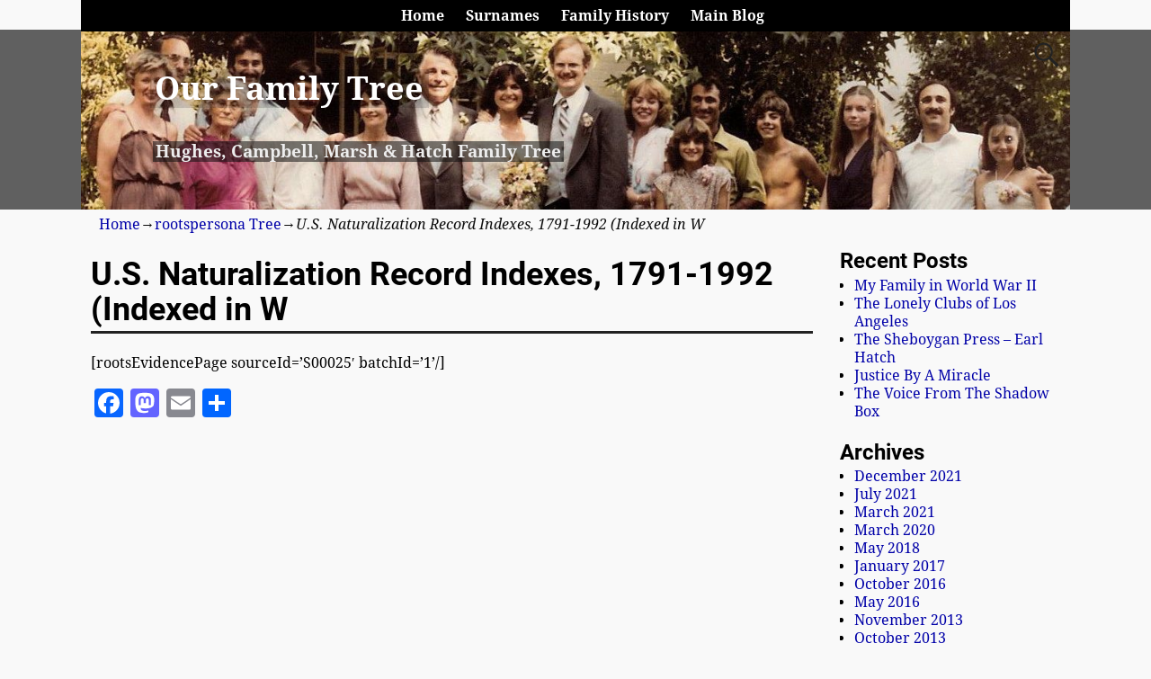

--- FILE ---
content_type: text/html; charset=UTF-8
request_url: https://hughes-history.com/rootspersona-tree/u-s-naturalization-record-indexes-1791-1992-indexed-in-w/
body_size: 15618
content:
<!DOCTYPE html>
<html lang="en-US">
<head>
    <meta charset="UTF-8"/>
    <meta name='viewport' content='width=device-width,initial-scale=1.0' />

    <link rel="profile" href="//gmpg.org/xfn/11"/>
    <link rel="pingback" href=""/>

    <!-- Self-host Google Fonts -->
<link href='https://hughes-history.com/wp-content/themes/weaver-xtreme/assets/css/fonts/google/google-fonts.min.css?ver=6.7' rel='stylesheet' type='text/css'>
<title> U.S. Naturalization Record Indexes, 1791-1992 (Indexed in W &#8211; Our Family Tree</title>
<meta name='robots' content='max-image-preview:large' />
<link rel='dns-prefetch' href='//static.addtoany.com' />
<link rel="alternate" type="application/rss+xml" title="Our Family Tree &raquo; Feed" href="https://hughes-history.com/feed/" />
<link rel="alternate" type="application/rss+xml" title="Our Family Tree &raquo; Comments Feed" href="https://hughes-history.com/comments/feed/" />
<link rel="alternate" title="oEmbed (JSON)" type="application/json+oembed" href="https://hughes-history.com/wp-json/oembed/1.0/embed?url=https%3A%2F%2Fhughes-history.com%2Frootspersona-tree%2Fu-s-naturalization-record-indexes-1791-1992-indexed-in-w%2F" />
<link rel="alternate" title="oEmbed (XML)" type="text/xml+oembed" href="https://hughes-history.com/wp-json/oembed/1.0/embed?url=https%3A%2F%2Fhughes-history.com%2Frootspersona-tree%2Fu-s-naturalization-record-indexes-1791-1992-indexed-in-w%2F&#038;format=xml" />
<style id='wp-img-auto-sizes-contain-inline-css' type='text/css'>
img:is([sizes=auto i],[sizes^="auto," i]){contain-intrinsic-size:3000px 1500px}
/*# sourceURL=wp-img-auto-sizes-contain-inline-css */
</style>
<style id='wp-emoji-styles-inline-css' type='text/css'>

	img.wp-smiley, img.emoji {
		display: inline !important;
		border: none !important;
		box-shadow: none !important;
		height: 1em !important;
		width: 1em !important;
		margin: 0 0.07em !important;
		vertical-align: -0.1em !important;
		background: none !important;
		padding: 0 !important;
	}
/*# sourceURL=wp-emoji-styles-inline-css */
</style>
<style id='wp-block-library-inline-css' type='text/css'>
:root{--wp-block-synced-color:#7a00df;--wp-block-synced-color--rgb:122,0,223;--wp-bound-block-color:var(--wp-block-synced-color);--wp-editor-canvas-background:#ddd;--wp-admin-theme-color:#007cba;--wp-admin-theme-color--rgb:0,124,186;--wp-admin-theme-color-darker-10:#006ba1;--wp-admin-theme-color-darker-10--rgb:0,107,160.5;--wp-admin-theme-color-darker-20:#005a87;--wp-admin-theme-color-darker-20--rgb:0,90,135;--wp-admin-border-width-focus:2px}@media (min-resolution:192dpi){:root{--wp-admin-border-width-focus:1.5px}}.wp-element-button{cursor:pointer}:root .has-very-light-gray-background-color{background-color:#eee}:root .has-very-dark-gray-background-color{background-color:#313131}:root .has-very-light-gray-color{color:#eee}:root .has-very-dark-gray-color{color:#313131}:root .has-vivid-green-cyan-to-vivid-cyan-blue-gradient-background{background:linear-gradient(135deg,#00d084,#0693e3)}:root .has-purple-crush-gradient-background{background:linear-gradient(135deg,#34e2e4,#4721fb 50%,#ab1dfe)}:root .has-hazy-dawn-gradient-background{background:linear-gradient(135deg,#faaca8,#dad0ec)}:root .has-subdued-olive-gradient-background{background:linear-gradient(135deg,#fafae1,#67a671)}:root .has-atomic-cream-gradient-background{background:linear-gradient(135deg,#fdd79a,#004a59)}:root .has-nightshade-gradient-background{background:linear-gradient(135deg,#330968,#31cdcf)}:root .has-midnight-gradient-background{background:linear-gradient(135deg,#020381,#2874fc)}:root{--wp--preset--font-size--normal:16px;--wp--preset--font-size--huge:42px}.has-regular-font-size{font-size:1em}.has-larger-font-size{font-size:2.625em}.has-normal-font-size{font-size:var(--wp--preset--font-size--normal)}.has-huge-font-size{font-size:var(--wp--preset--font-size--huge)}.has-text-align-center{text-align:center}.has-text-align-left{text-align:left}.has-text-align-right{text-align:right}.has-fit-text{white-space:nowrap!important}#end-resizable-editor-section{display:none}.aligncenter{clear:both}.items-justified-left{justify-content:flex-start}.items-justified-center{justify-content:center}.items-justified-right{justify-content:flex-end}.items-justified-space-between{justify-content:space-between}.screen-reader-text{border:0;clip-path:inset(50%);height:1px;margin:-1px;overflow:hidden;padding:0;position:absolute;width:1px;word-wrap:normal!important}.screen-reader-text:focus{background-color:#ddd;clip-path:none;color:#444;display:block;font-size:1em;height:auto;left:5px;line-height:normal;padding:15px 23px 14px;text-decoration:none;top:5px;width:auto;z-index:100000}html :where(.has-border-color){border-style:solid}html :where([style*=border-top-color]){border-top-style:solid}html :where([style*=border-right-color]){border-right-style:solid}html :where([style*=border-bottom-color]){border-bottom-style:solid}html :where([style*=border-left-color]){border-left-style:solid}html :where([style*=border-width]){border-style:solid}html :where([style*=border-top-width]){border-top-style:solid}html :where([style*=border-right-width]){border-right-style:solid}html :where([style*=border-bottom-width]){border-bottom-style:solid}html :where([style*=border-left-width]){border-left-style:solid}html :where(img[class*=wp-image-]){height:auto;max-width:100%}:where(figure){margin:0 0 1em}html :where(.is-position-sticky){--wp-admin--admin-bar--position-offset:var(--wp-admin--admin-bar--height,0px)}@media screen and (max-width:600px){html :where(.is-position-sticky){--wp-admin--admin-bar--position-offset:0px}}

/*# sourceURL=wp-block-library-inline-css */
</style><style id='global-styles-inline-css' type='text/css'>
:root{--wp--preset--aspect-ratio--square: 1;--wp--preset--aspect-ratio--4-3: 4/3;--wp--preset--aspect-ratio--3-4: 3/4;--wp--preset--aspect-ratio--3-2: 3/2;--wp--preset--aspect-ratio--2-3: 2/3;--wp--preset--aspect-ratio--16-9: 16/9;--wp--preset--aspect-ratio--9-16: 9/16;--wp--preset--color--black: #000000;--wp--preset--color--cyan-bluish-gray: #abb8c3;--wp--preset--color--white: #ffffff;--wp--preset--color--pale-pink: #f78da7;--wp--preset--color--vivid-red: #cf2e2e;--wp--preset--color--luminous-vivid-orange: #ff6900;--wp--preset--color--luminous-vivid-amber: #fcb900;--wp--preset--color--light-green-cyan: #7bdcb5;--wp--preset--color--vivid-green-cyan: #00d084;--wp--preset--color--pale-cyan-blue: #8ed1fc;--wp--preset--color--vivid-cyan-blue: #0693e3;--wp--preset--color--vivid-purple: #9b51e0;--wp--preset--gradient--vivid-cyan-blue-to-vivid-purple: linear-gradient(135deg,rgb(6,147,227) 0%,rgb(155,81,224) 100%);--wp--preset--gradient--light-green-cyan-to-vivid-green-cyan: linear-gradient(135deg,rgb(122,220,180) 0%,rgb(0,208,130) 100%);--wp--preset--gradient--luminous-vivid-amber-to-luminous-vivid-orange: linear-gradient(135deg,rgb(252,185,0) 0%,rgb(255,105,0) 100%);--wp--preset--gradient--luminous-vivid-orange-to-vivid-red: linear-gradient(135deg,rgb(255,105,0) 0%,rgb(207,46,46) 100%);--wp--preset--gradient--very-light-gray-to-cyan-bluish-gray: linear-gradient(135deg,rgb(238,238,238) 0%,rgb(169,184,195) 100%);--wp--preset--gradient--cool-to-warm-spectrum: linear-gradient(135deg,rgb(74,234,220) 0%,rgb(151,120,209) 20%,rgb(207,42,186) 40%,rgb(238,44,130) 60%,rgb(251,105,98) 80%,rgb(254,248,76) 100%);--wp--preset--gradient--blush-light-purple: linear-gradient(135deg,rgb(255,206,236) 0%,rgb(152,150,240) 100%);--wp--preset--gradient--blush-bordeaux: linear-gradient(135deg,rgb(254,205,165) 0%,rgb(254,45,45) 50%,rgb(107,0,62) 100%);--wp--preset--gradient--luminous-dusk: linear-gradient(135deg,rgb(255,203,112) 0%,rgb(199,81,192) 50%,rgb(65,88,208) 100%);--wp--preset--gradient--pale-ocean: linear-gradient(135deg,rgb(255,245,203) 0%,rgb(182,227,212) 50%,rgb(51,167,181) 100%);--wp--preset--gradient--electric-grass: linear-gradient(135deg,rgb(202,248,128) 0%,rgb(113,206,126) 100%);--wp--preset--gradient--midnight: linear-gradient(135deg,rgb(2,3,129) 0%,rgb(40,116,252) 100%);--wp--preset--font-size--small: 13px;--wp--preset--font-size--medium: 20px;--wp--preset--font-size--large: 36px;--wp--preset--font-size--x-large: 42px;--wp--preset--spacing--20: 0.44rem;--wp--preset--spacing--30: 0.67rem;--wp--preset--spacing--40: 1rem;--wp--preset--spacing--50: 1.5rem;--wp--preset--spacing--60: 2.25rem;--wp--preset--spacing--70: 3.38rem;--wp--preset--spacing--80: 5.06rem;--wp--preset--shadow--natural: 6px 6px 9px rgba(0, 0, 0, 0.2);--wp--preset--shadow--deep: 12px 12px 50px rgba(0, 0, 0, 0.4);--wp--preset--shadow--sharp: 6px 6px 0px rgba(0, 0, 0, 0.2);--wp--preset--shadow--outlined: 6px 6px 0px -3px rgb(255, 255, 255), 6px 6px rgb(0, 0, 0);--wp--preset--shadow--crisp: 6px 6px 0px rgb(0, 0, 0);}:where(.is-layout-flex){gap: 0.5em;}:where(.is-layout-grid){gap: 0.5em;}body .is-layout-flex{display: flex;}.is-layout-flex{flex-wrap: wrap;align-items: center;}.is-layout-flex > :is(*, div){margin: 0;}body .is-layout-grid{display: grid;}.is-layout-grid > :is(*, div){margin: 0;}:where(.wp-block-columns.is-layout-flex){gap: 2em;}:where(.wp-block-columns.is-layout-grid){gap: 2em;}:where(.wp-block-post-template.is-layout-flex){gap: 1.25em;}:where(.wp-block-post-template.is-layout-grid){gap: 1.25em;}.has-black-color{color: var(--wp--preset--color--black) !important;}.has-cyan-bluish-gray-color{color: var(--wp--preset--color--cyan-bluish-gray) !important;}.has-white-color{color: var(--wp--preset--color--white) !important;}.has-pale-pink-color{color: var(--wp--preset--color--pale-pink) !important;}.has-vivid-red-color{color: var(--wp--preset--color--vivid-red) !important;}.has-luminous-vivid-orange-color{color: var(--wp--preset--color--luminous-vivid-orange) !important;}.has-luminous-vivid-amber-color{color: var(--wp--preset--color--luminous-vivid-amber) !important;}.has-light-green-cyan-color{color: var(--wp--preset--color--light-green-cyan) !important;}.has-vivid-green-cyan-color{color: var(--wp--preset--color--vivid-green-cyan) !important;}.has-pale-cyan-blue-color{color: var(--wp--preset--color--pale-cyan-blue) !important;}.has-vivid-cyan-blue-color{color: var(--wp--preset--color--vivid-cyan-blue) !important;}.has-vivid-purple-color{color: var(--wp--preset--color--vivid-purple) !important;}.has-black-background-color{background-color: var(--wp--preset--color--black) !important;}.has-cyan-bluish-gray-background-color{background-color: var(--wp--preset--color--cyan-bluish-gray) !important;}.has-white-background-color{background-color: var(--wp--preset--color--white) !important;}.has-pale-pink-background-color{background-color: var(--wp--preset--color--pale-pink) !important;}.has-vivid-red-background-color{background-color: var(--wp--preset--color--vivid-red) !important;}.has-luminous-vivid-orange-background-color{background-color: var(--wp--preset--color--luminous-vivid-orange) !important;}.has-luminous-vivid-amber-background-color{background-color: var(--wp--preset--color--luminous-vivid-amber) !important;}.has-light-green-cyan-background-color{background-color: var(--wp--preset--color--light-green-cyan) !important;}.has-vivid-green-cyan-background-color{background-color: var(--wp--preset--color--vivid-green-cyan) !important;}.has-pale-cyan-blue-background-color{background-color: var(--wp--preset--color--pale-cyan-blue) !important;}.has-vivid-cyan-blue-background-color{background-color: var(--wp--preset--color--vivid-cyan-blue) !important;}.has-vivid-purple-background-color{background-color: var(--wp--preset--color--vivid-purple) !important;}.has-black-border-color{border-color: var(--wp--preset--color--black) !important;}.has-cyan-bluish-gray-border-color{border-color: var(--wp--preset--color--cyan-bluish-gray) !important;}.has-white-border-color{border-color: var(--wp--preset--color--white) !important;}.has-pale-pink-border-color{border-color: var(--wp--preset--color--pale-pink) !important;}.has-vivid-red-border-color{border-color: var(--wp--preset--color--vivid-red) !important;}.has-luminous-vivid-orange-border-color{border-color: var(--wp--preset--color--luminous-vivid-orange) !important;}.has-luminous-vivid-amber-border-color{border-color: var(--wp--preset--color--luminous-vivid-amber) !important;}.has-light-green-cyan-border-color{border-color: var(--wp--preset--color--light-green-cyan) !important;}.has-vivid-green-cyan-border-color{border-color: var(--wp--preset--color--vivid-green-cyan) !important;}.has-pale-cyan-blue-border-color{border-color: var(--wp--preset--color--pale-cyan-blue) !important;}.has-vivid-cyan-blue-border-color{border-color: var(--wp--preset--color--vivid-cyan-blue) !important;}.has-vivid-purple-border-color{border-color: var(--wp--preset--color--vivid-purple) !important;}.has-vivid-cyan-blue-to-vivid-purple-gradient-background{background: var(--wp--preset--gradient--vivid-cyan-blue-to-vivid-purple) !important;}.has-light-green-cyan-to-vivid-green-cyan-gradient-background{background: var(--wp--preset--gradient--light-green-cyan-to-vivid-green-cyan) !important;}.has-luminous-vivid-amber-to-luminous-vivid-orange-gradient-background{background: var(--wp--preset--gradient--luminous-vivid-amber-to-luminous-vivid-orange) !important;}.has-luminous-vivid-orange-to-vivid-red-gradient-background{background: var(--wp--preset--gradient--luminous-vivid-orange-to-vivid-red) !important;}.has-very-light-gray-to-cyan-bluish-gray-gradient-background{background: var(--wp--preset--gradient--very-light-gray-to-cyan-bluish-gray) !important;}.has-cool-to-warm-spectrum-gradient-background{background: var(--wp--preset--gradient--cool-to-warm-spectrum) !important;}.has-blush-light-purple-gradient-background{background: var(--wp--preset--gradient--blush-light-purple) !important;}.has-blush-bordeaux-gradient-background{background: var(--wp--preset--gradient--blush-bordeaux) !important;}.has-luminous-dusk-gradient-background{background: var(--wp--preset--gradient--luminous-dusk) !important;}.has-pale-ocean-gradient-background{background: var(--wp--preset--gradient--pale-ocean) !important;}.has-electric-grass-gradient-background{background: var(--wp--preset--gradient--electric-grass) !important;}.has-midnight-gradient-background{background: var(--wp--preset--gradient--midnight) !important;}.has-small-font-size{font-size: var(--wp--preset--font-size--small) !important;}.has-medium-font-size{font-size: var(--wp--preset--font-size--medium) !important;}.has-large-font-size{font-size: var(--wp--preset--font-size--large) !important;}.has-x-large-font-size{font-size: var(--wp--preset--font-size--x-large) !important;}
/*# sourceURL=global-styles-inline-css */
</style>

<style id='classic-theme-styles-inline-css' type='text/css'>
/*! This file is auto-generated */
.wp-block-button__link{color:#fff;background-color:#32373c;border-radius:9999px;box-shadow:none;text-decoration:none;padding:calc(.667em + 2px) calc(1.333em + 2px);font-size:1.125em}.wp-block-file__button{background:#32373c;color:#fff;text-decoration:none}
/*# sourceURL=/wp-includes/css/classic-themes.min.css */
</style>
<link rel='stylesheet' id='sp_stylesheet-css' href='https://hughes-history.com/wp-content/plugins/gedshow/gedshow.css?ver=6.9' type='text/css' media='all' />
<link rel='stylesheet' id='wppa_style-css' href='https://hughes-history.com/wp-content/plugins/wp-photo-album-plus/wppa-style.css?ver=250510-144514' type='text/css' media='all' />
<style id='wppa_style-inline-css' type='text/css'>

.wppa-box {	border-style: solid; border-width:1px;border-radius:6px; -moz-border-radius:6px;margin-bottom:8px;background-color:#eeeeee;border-color:#cccccc; }
.wppa-mini-box { border-style: solid; border-width:1px;border-radius:2px;border-color:#cccccc; }
.wppa-cover-box {  }
.wppa-cover-text-frame {  }
.wppa-box-text {  }
.wppa-box-text, .wppa-box-text-nocolor { font-weight:normal; }
.wppa-thumb-text { font-weight:normal; }
.wppa-nav-text { font-weight:normal; }
.wppa-img { background-color:#eeeeee; }
.wppa-title { font-weight:bold; }
.wppa-fulldesc { font-weight:normal; }
.wppa-fulltitle { font-weight:normal; }
/*# sourceURL=wppa_style-inline-css */
</style>
<link rel='stylesheet' id='eeb-css-frontend-css' href='https://hughes-history.com/wp-content/plugins/email-encoder-bundle/assets/css/style.css?ver=54d4eedc552c499c4a8d6b89c23d3df1' type='text/css' media='all' />
<link rel='stylesheet' id='weaverx-font-sheet-css' href='https://hughes-history.com/wp-content/themes/weaver-xtreme/assets/css/fonts.min.css?ver=6.7' type='text/css' media='all' />
<link rel='stylesheet' id='weaverx-style-sheet-css' href='https://hughes-history.com/wp-content/themes/weaver-xtreme/assets/css/style-weaverx.min.css?ver=6.7' type='text/css' media='all' />
<style id='weaverx-style-sheet-inline-css' type='text/css'>
#wrapper{max-width:1100px}a,.wrapper a{color:#0000A8}a:hover,.wrapper a:hover{color:#8C2304}a:hover,.wrapper a:hover{text-decoration:underline}.wvrx-menu-container a:hover,#nav-header-mini a:hover{text-decoration:none}.colophon a{color:#EDEDAA}.colophon a:hover{color:#EEEE22}.border{border:1px solid #000000}.border-bottom{border-bottom:1px solid #000000}@media ( min-width:768px){.menu-primary ul ul,.menu-primary ul.mega-menu li{border:1px solid #000000}.menu-primary ul ul.mega-menu{border:none}}@media ( min-width:768px){.menu-secondary ul ul,.menu-secondary ul.mega-menu li{border:1px solid #000000}.menu-secondary ul ul.mega-menu{border:none}}#site-tagline,.site-title{max-width:70.00000%}#site-title,.site-title{margin-left:7.00000% !important;margin-top:4.00000% !important}#site-tagline{margin-left:7.25000% !important;margin-top:3.00000% !important}#branding #header-image img{float:left}/* float-left*/.weaverx-theme-menu .current_page_item >a,.weaverx-theme-menu .current-menu-item >a,.weaverx-theme-menu .current-cat >a,.weaverx-theme-menu .current_page_ancestor >a,.weaverx-theme-menu .current-category-ancestor >a,.weaverx-theme-menu .current-menu-ancestor >a,.weaverx-theme-menu .current-menu-parent >a,.weaverx-theme-menu .current-category-parent >a{font-style:italic}.nav-next{width:95%}body{background-color:#F9F9F9}.menu-primary .wvrx-menu-container,.menu-primary .site-title-on-menu,.menu-primary .site-title-on-menu a{background-color:#000000}.menu-primary .wvrx-menu-container,.menu-primary .site-title-on-menu,.menu-primary .site-title-on-menu a{color:#FFFFFF}.menu-secondary .wvrx-menu-container{background-color:#000000}.menu-secondary .wvrx-menu-container{color:#FFFFFF}.menu-primary .wvrx-menu ul li a,.menu-primary .wvrx-menu ul.mega-menu li{background-color:#F2F2F2}.menu-primary .wvrx-menu ul li a,.menu-primary .wvrx-menu ul.mega-menu li{color:#000000}.menu-secondary .wvrx-menu ul li a,.menu-secondary .wvrx-menu ul.mega-menu li{background-color:#F2F2F2}.menu-secondary .wvrx-menu ul li a,.menu-secondary .wvrx-menu ul.mega-menu li{color:#000000}.menu-primary .wvrx-menu >li >a{color:#FFFFFF}.menu-primary .wvrx-menu >li >a:hover{background-color:#808080 !important}.menu-secondary .wvrx-menu >li >a{color:#FFFFFF}.menu-secondary .wvrx-menu >li >a:hover{background-color:rgba(0,0,0,0.75) !important}.menu-primary .wvrx-menu ul li a{color:#000000}.menu-primary .wvrx-menu ul li a:hover{color:#555555 !important}.menu-primary .wvrx-menu ul li a:hover{background-color:#E5E5E5 !important}.menu-secondary .wvrx-menu ul li a{color:#000000}.menu-secondary .wvrx-menu ul li a:hover{color:#555555 !important}.menu-secondary .wvrx-menu ul li a:hover{background-color:#E5E5E5 !important}.menu-primary .menu-toggle-button{color:#FFFFFF}.menu-primary .wvrx-menu-html{color:#FFFFFF}@media( min-width:768px){.menu-primary .wvrx-menu a{border-right:1px solid inherit}.menu-primary ul.wvrx-menu >li:first-child{border-left:1px solid inherit}.menu-primary .wvrx-menu ul >li:first-child{border-top:1px solid inherit}.menu-primary .wvrx-menu ul a{border-top:none;border-left:none;border-right:none;border-bottom:1px solid inherit}.menu-primary .wvrx-menu,.menu-primary .wvrx-menu-container{text-align:center;line-height:0}}.menu-primary .menu-arrows .toggle-submenu:after{color:#FFFFFF}.menu-primary .menu-arrows ul .toggle-submenu:after{color:#FFFFFF}.menu-primary .menu-arrows.is-mobile-menu.menu-arrows ul a .toggle-submenu:after{color:#FFFFFF}.menu-primary .menu-arrows ul .toggle-submenu:after{color:#000000}.menu-secondary .menu-toggle-button{color:#FFFFFF}.menu-secondary .wvrx-menu-html{color:#FFFFFF}@media( min-width:768px){.menu-secondary .wvrx-menu a{border-right:1px solid inherit}.menu-secondary ul.wvrx-menu >li:first-child{border-left:1px solid inherit}.menu-secondary .wvrx-menu ul >li:first-child{border-top:1px solid inherit}.menu-secondary .wvrx-menu ul a{border-top:none;border-left:none;border-right:none;border-bottom:1px solid inherit}.menu-secondary .wvrx-menu,.menu-secondary .wvrx-menu-container{text-align:center;line-height:0}}.menu-secondary .menu-arrows .toggle-submenu:after{color:#FFFFFF}.menu-secondary .menu-arrows ul .toggle-submenu:after{color:#FFFFFF}.menu-secondary .menu-arrows.is-mobile-menu.menu-arrows ul a .toggle-submenu:after{color:#FFFFFF}.menu-secondary .menu-arrows ul .toggle-submenu:after{color:#000000}@media( min-width:768px){.menu-extra .wvrx-menu,.menu-extra .wvrx-menu-container{text-align:left}}@media screen and ( min-width:768px){}#container{width:100%}@media (max-width:580px){#container{width:100%}}#header{background-color:#606060}#header{padding-top:0}#colophon{background-color:#606060}#colophon{color:#F2F2F2}#footer-html{color:#F2F2F2}#footer-widget-area{color:#F2F2F2}.widget-area-footer{color:#F2F2F2}#content{padding-left:1.00000%}#content{padding-right:1.00000%}#content{padding-top:10px}#content{margin-top:0}#infobar{color:#0C0C0C}#wrapper{padding-left:0}.widget{margin-bottom:20px}.wrapper #site-title a,.wrapper .site-title a{background-color:rgba(0,0,0,0.15)}.wrapper #site-title a,.wrapper .site-title a{color:#FFFFFF}#site-tagline >span,.site-tagline >span{background-color:rgba(15,15,15,0.54)}#site-tagline >span,.site-tagline >span{color:#EDEDED}.page-title{border-bottom:3px solid #222}.wrapper .post-title{border-bottom:3px solid #222}#nav-header-mini{background-color:rgba(0,0,0,0.15)}#nav-header-mini a,#nav-header-mini a:visited{color:#FFFFFF}#nav-header-mini a:hover{color:#DD3333}#nav-header-mini{margin-top:-1.50000em}.menu-primary .wvrx-menu-container .search-form .search-submit{color:#FFFFFF}#colophon .search-form .search-submit{color:#F2F2F2}.widget-area-footer .search-form .search-submit{color:#F2F2F2}#infobar .search-form .search-submit{color:#0C0C0C}#inject_fixedtop,#inject_fixedbottom,.wvrx-fixedtop,.wvrx-fixonscroll{max-width:1100px}@media ( max-width:1100px){.wvrx-fixedtop,.wvrx-fixonscroll,#inject_fixedtop,#inject_fixedbottom{left:0;margin-left:0 !important;margin-right:0 !important}}@media ( min-width:1100px){#inject_fixedtop{margin-left:-0px;margin-right:-0px}.wvrx-fixedtop,.wvrx-fixonscroll{margin-left:0;margin-right:calc( 0 - 0 - 0 )}}@media ( min-width:1100px){#inject_fixedbottom{margin-left:-0px;margin-right:-0px}}/* ---- Custom CSS for the Go Basic Subtheme. These rules make the Continue Reading and next/prev links buttons. ---- */.more-msg{background:#606060;border-radius:8px;border:1px solid green;padding:2px 5px;margin-left:1%}a.more-link{color:white;margin-top:4px;font-size:85%;white-space:nowrap}a.more-link:hover{color:#ddd;text-decoration:none}/* -- end of Go Basic Custom CSS -- */
/*# sourceURL=weaverx-style-sheet-inline-css */
</style>
<link rel='stylesheet' id='addtoany-css' href='https://hughes-history.com/wp-content/plugins/add-to-any/addtoany.min.css?ver=1.16' type='text/css' media='all' />
<script type="text/javascript" src="https://hughes-history.com/wp-content/plugins/strx-magic-floating-sidebar-maker/js/debounce.js?ver=6.9" id="debounce-js"></script>
<script type="text/javascript" src="https://hughes-history.com/wp-includes/js/jquery/jquery.min.js?ver=3.7.1" id="jquery-core-js"></script>
<script type="text/javascript" src="https://hughes-history.com/wp-includes/js/jquery/jquery-migrate.min.js?ver=3.4.1" id="jquery-migrate-js"></script>
<script type="text/javascript" src="https://hughes-history.com/wp-content/plugins/strx-magic-floating-sidebar-maker/js/strx-magic-floating-sidebar-maker.js?ver=6.9" id="strx-magic-floating-sidebar-maker-js"></script>
<script type="text/javascript" src="https://hughes-history.com/wp-includes/js/dist/hooks.min.js?ver=dd5603f07f9220ed27f1" id="wp-hooks-js"></script>
<script type="text/javascript" src="https://hughes-history.com/wp-includes/js/dist/i18n.min.js?ver=c26c3dc7bed366793375" id="wp-i18n-js"></script>
<script type="text/javascript" id="wp-i18n-js-after">
/* <![CDATA[ */
wp.i18n.setLocaleData( { 'text direction\u0004ltr': [ 'ltr' ] } );
wp.i18n.setLocaleData( { 'text direction\u0004ltr': [ 'ltr' ] } );
//# sourceURL=wp-i18n-js-after
/* ]]> */
</script>
<script type="text/javascript" src="https://hughes-history.com/wp-content/plugins/wp-photo-album-plus/js/wppa-decls.js?ver=251125-151716" id="wppa-decls-js"></script>
<script type="text/javascript" id="wppa-decls-js-after">
/* <![CDATA[ */
const { __ } = wp.i18n;

wppaSiteUrl = "https://hughes-history.com",
wppaThumbPageSize = 0,
wppaResizeEndDelay = 200,
wppaScrollEndDelay = 200,
_wppaTextDelay = 800,
wppaEasingSlide = "swing",
wppaEasingLightbox = "swing",
wppaEasingPopup = "swing",
wppaUploadButtonText = "Browse...",
wppaOvlBigBrowse = false,
wppaOvlSmallBrowse = true,
wppaImageMagickDefaultAspect = "NaN",
wppaImageDirectory = "https://hughes-history.com/wp-content/uploads/wppa/icons/",
wppaWppaUrl = "https://hughes-history.com/wp-content/plugins/wp-photo-album-plus",
wppaIncludeUrl = "https://hughes-history.com/wp-includes",
wppaAjaxMethod = "rest",
wppaAjaxUrl = "https://hughes-history.com/wp-json/wp-photo-album-plus/endPoint",
wppaAdminAjaxUrl = "https://hughes-history.com/wp-admin/admin-ajax.php",
wppaUploadUrl = "https://hughes-history.com/wp-content/uploads/wppa",
wppaIsIe = false,
wppaIsSafari = false,
wppaSlideshowNavigationType = "icons",
wppaSlideshowDefaultTimeout = 2.5,
wppaAudioHeight = 32,
wppaFilmThumbTitle = "Double click to start/stop slideshow running",
wppaClickToView = "Click to view",
wppaLang = "",
wppaVoteForMe = "Vote for me!",
wppaVotedForMe = "Voted for me",
wppaGlobalFsIconSize = "32",
wppaFsFillcolor = "#999999",
wppaFsBgcolor = "transparent",
wppaFsPolicy = "lightbox",
wppaNiceScroll = false,
wppaNiceScrollOpts = {cursorwidth:8,
cursoropacitymin:0.4,
cursorcolor:'#777777',
cursorborder:'none',
cursorborderradius:6,
autohidemode:'leave',
nativeparentscrolling:false,
preservenativescrolling:false,
bouncescroll:false,
smoothscroll:true,
cursorborder:'2px solid transparent',},
wppaVersion = "9.1.06.009",
wppaBackgroundColorImage = "#eeeeee",
wppaPopupLinkType = "photo",
wppaAnimationType = "fadeover",
wppaAnimationSpeed = 800,
wppaThumbnailAreaDelta = 14,
wppaTextFrameDelta = 181,
wppaBoxDelta = 14,
wppaFilmShowGlue = true,
wppaMiniTreshold = 500,
wppaRatingOnce = false,
wppaHideWhenEmpty = false,
wppaBGcolorNumbar = "#cccccc",
wppaBcolorNumbar = "#cccccc",
wppaBGcolorNumbarActive = "#333333",
wppaBcolorNumbarActive = "#333333",
wppaFontFamilyNumbar = "",
wppaFontSizeNumbar = "px",
wppaFontColorNumbar = "#777777",
wppaFontWeightNumbar = "normal",
wppaFontFamilyNumbarActive = "",
wppaFontSizeNumbarActive = "px",
wppaFontColorNumbarActive = "#777777",
wppaFontWeightNumbarActive = "bold",
wppaNumbarMax = "10",
wppaNextOnCallback = false,
wppaStarOpacity = 0.2,
wppaEmailRequired = "required",
wppaSlideBorderWidth = 0,
wppaAllowAjax = true,
wppaThumbTargetBlank = false,
wppaRatingMax = 5,
wppaRatingDisplayType = "graphic",
wppaRatingPrec = 2,
wppaStretch = false,
wppaMinThumbSpace = 4,
wppaThumbSpaceAuto = true,
wppaMagnifierCursor = "magnifier-small.png",
wppaAutoOpenComments = true,
wppaUpdateAddressLine = true,
wppaSlideSwipe = true,
wppaMaxCoverWidth = 1024,
wppaSlideToFullpopup = false,
wppaComAltSize = 75,
wppaBumpViewCount = true,
wppaBumpClickCount = false,
wppaShareHideWhenRunning = false,
wppaFotomoto = false,
wppaFotomotoHideWhenRunning = false,
wppaCommentRequiredAfterVote = false,
wppaFotomotoMinWidth = 400,
wppaOvlHires = true,
wppaSlideVideoStart = false,
wppaSlideAudioStart = false,
wppaOvlRadius = 12,
wppaOvlBorderWidth = 8,
wppaThemeStyles = "",
wppaStickyHeaderHeight = 0,
wppaRenderModal = false,
wppaModalQuitImg = "url(https://hughes-history.com/wp-content/uploads/wppa/icons/smallcross-black.gif )",
wppaBoxRadius = "6",
wppaModalBgColor = "#ffffff",
wppaUploadEdit = "-none-",
wppaSvgFillcolor = "#666666",
wppaSvgBgcolor = "#dddddd",
wppaOvlSvgFillcolor = "#999999",
wppaOvlSvgBgcolor = "#ffffff",
wppaSvgCornerStyle = "light",
wppaHideRightClick = false,
wppaGeoZoom = 10,
wppaLazyLoad = false,
wppaAreaMaxFrac = 0,
wppaAreaMaxFracSlide = 0,
wppaAreaMaxFracAudio = 0,
wppaIconSizeNormal = "default",
wppaIconSizeSlide = "default",
wppaResponseSpeed = 0,
wppaExtendedResizeCount = 0,
wppaExtendedResizeDelay = 1000,
wppaCoverSpacing = 8,
wppaFilmonlyContinuous = false,
wppaNoAnimateOnMobile = false,
wppaAjaxScroll = true,
wppaThumbSize = 100,
wppaTfMargin = 4,
wppaRequestInfoDialogText = "Please specify your question",
wppaThumbAspect = 0.75,
wppaStartStopNew = false,
wppaSlideVideoPauseStop = false,
wppaThumbNolink = false;
wppaOvlTxtHeight = "auto",
wppaOvlOpacity = 0.8,
wppaOvlOnclickType = "none",
wppaOvlTheme = "black",
wppaOvlAnimSpeed = 300,
wppaOvlSlideSpeedDefault = 5000,
wppaVer4WindowWidth = 800,
wppaVer4WindowHeight = 600,
wppaOvlShowCounter = true,
wppaOvlFontFamily = "",
wppaOvlFontSize = "10",
wppaOvlFontColor = "",
wppaOvlFontWeight = "bold",
wppaOvlLineHeight = "10",
wppaOvlVideoStart = true,
wppaOvlAudioStart = true,
wppaOvlSlideStartDefault = true,
wppaOvlShowStartStop = true,
wppaIsMobile = false,
wppaIsIpad = false,
wppaOvlIconSize = "32px",
wppaOvlBrowseOnClick = false,
wppaOvlGlobal = false,
wppaPhotoDirectory = "https://hughes-history.com/wp-content/uploads/wppa/",
wppaThumbDirectory = "https://hughes-history.com/wp-content/uploads/wppa/thumbs/",
wppaTempDirectory = "https://hughes-history.com/wp-content/uploads/wppa/temp/",
wppaFontDirectory = "https://hughes-history.com/wp-content/uploads/wppa/fonts/",
wppaOutputType = "-none-",
wppaOvlNavIconSize = 32,
wppaOvlVideoPauseStop = false;var
wppaShortcodeTemplate = "";
wppaShortcodeTemplateId = "";
//# sourceURL=wppa-decls-js-after
/* ]]> */
</script>
<script type="text/javascript" src="https://hughes-history.com/wp-includes/js/jquery/jquery.form.min.js?ver=4.3.0" id="jquery-form-js"></script>
<script type="text/javascript" src="https://hughes-history.com/wp-includes/js/imagesloaded.min.js?ver=5.0.0" id="imagesloaded-js"></script>
<script type="text/javascript" src="https://hughes-history.com/wp-includes/js/masonry.min.js?ver=4.2.2" id="masonry-js"></script>
<script type="text/javascript" src="https://hughes-history.com/wp-includes/js/jquery/jquery.masonry.min.js?ver=3.1.2b" id="jquery-masonry-js"></script>
<script type="text/javascript" src="https://hughes-history.com/wp-includes/js/jquery/ui/core.min.js?ver=1.13.3" id="jquery-ui-core-js"></script>
<script type="text/javascript" src="https://hughes-history.com/wp-includes/js/jquery/ui/mouse.min.js?ver=1.13.3" id="jquery-ui-mouse-js"></script>
<script type="text/javascript" src="https://hughes-history.com/wp-includes/js/jquery/ui/resizable.min.js?ver=1.13.3" id="jquery-ui-resizable-js"></script>
<script type="text/javascript" src="https://hughes-history.com/wp-includes/js/jquery/ui/draggable.min.js?ver=1.13.3" id="jquery-ui-draggable-js"></script>
<script type="text/javascript" src="https://hughes-history.com/wp-includes/js/jquery/ui/controlgroup.min.js?ver=1.13.3" id="jquery-ui-controlgroup-js"></script>
<script type="text/javascript" src="https://hughes-history.com/wp-includes/js/jquery/ui/checkboxradio.min.js?ver=1.13.3" id="jquery-ui-checkboxradio-js"></script>
<script type="text/javascript" src="https://hughes-history.com/wp-includes/js/jquery/ui/button.min.js?ver=1.13.3" id="jquery-ui-button-js"></script>
<script type="text/javascript" src="https://hughes-history.com/wp-includes/js/jquery/ui/dialog.min.js?ver=1.13.3" id="jquery-ui-dialog-js"></script>
<script type="text/javascript" id="wppa-all-js-extra">
/* <![CDATA[ */
var wppaObj = {"restUrl":"https://hughes-history.com/wp-json/","restNonce":"6db7d5c221"};
//# sourceURL=wppa-all-js-extra
/* ]]> */
</script>
<script type="text/javascript" src="https://hughes-history.com/wp-content/plugins/wp-photo-album-plus/js/wppa-all.js?ver=251125-173218" id="wppa-all-js"></script>
<script type="text/javascript" src="https://hughes-history.com/wp-content/plugins/wp-photo-album-plus/vendor/jquery-easing/jquery.easing.min.js?ver=9.1.06.009" id="nicescrollr-easing-min-js-js"></script>
<script type="text/javascript" id="weaver-xtreme-JSLib-js-extra">
/* <![CDATA[ */
var wvrxOpts = {"useSmartMenus":"0","menuAltswitch":"767","mobileAltLabel":"","primaryScroll":"fixed-top","primaryMove":"0","secondaryScroll":"none","secondaryMove":"0","headerVideoClass":"has-header-video"};
//# sourceURL=weaver-xtreme-JSLib-js-extra
/* ]]> */
</script>
<script type="text/javascript" src="https://hughes-history.com/wp-content/themes/weaver-xtreme/assets/js/weaverxjslib.min.js?ver=6.7" id="weaver-xtreme-JSLib-js"></script>
<script type="text/javascript" id="addtoany-core-js-before">
/* <![CDATA[ */
window.a2a_config=window.a2a_config||{};a2a_config.callbacks=[];a2a_config.overlays=[];a2a_config.templates={};

//# sourceURL=addtoany-core-js-before
/* ]]> */
</script>
<script type="text/javascript" defer src="https://static.addtoany.com/menu/page.js" id="addtoany-core-js"></script>
<script type="text/javascript" defer src="https://hughes-history.com/wp-content/plugins/add-to-any/addtoany.min.js?ver=1.1" id="addtoany-jquery-js"></script>
<script type="text/javascript" src="https://hughes-history.com/wp-content/plugins/email-encoder-bundle/assets/js/custom.js?ver=2c542c9989f589cd5318f5cef6a9ecd7" id="eeb-js-frontend-js"></script>
<script type="text/javascript" src="https://hughes-history.com/wp-content/plugins/google-analyticator/external-tracking.min.js?ver=6.5.7" id="ga-external-tracking-js"></script>
<link rel="https://api.w.org/" href="https://hughes-history.com/wp-json/" /><link rel="alternate" title="JSON" type="application/json" href="https://hughes-history.com/wp-json/wp/v2/pages/3376" /><link rel="EditURI" type="application/rsd+xml" title="RSD" href="https://hughes-history.com/xmlrpc.php?rsd" />
<meta name="generator" content="WordPress 6.9" />
<link rel="canonical" href="https://hughes-history.com/rootspersona-tree/u-s-naturalization-record-indexes-1791-1992-indexed-in-w/" />
<link rel='shortlink' href='https://hughes-history.com/?p=3376' />
<script type="text/javascript">
		var ajaxurl = "https://hughes-history.com/wp-admin/admin-ajax.php";
		</script><!-- Analytics by WP Statistics - https://wp-statistics.com -->
<!-- Weaver Xtreme 6.7 ( 228 ) Go Basic-V-228 --> <!-- Weaver Xtreme Theme Support 6.5.1 --> 
<!-- End of Weaver Xtreme options -->
<!-- All in one Favicon 4.8 --><!-- Google Analytics Tracking by Google Analyticator 6.5.7 -->
<script type="text/javascript">
    var analyticsFileTypes = [];
    var analyticsSnippet = 'disabled';
    var analyticsEventTracking = 'enabled';
</script>
<script type="text/javascript">
	(function(i,s,o,g,r,a,m){i['GoogleAnalyticsObject']=r;i[r]=i[r]||function(){
	(i[r].q=i[r].q||[]).push(arguments)},i[r].l=1*new Date();a=s.createElement(o),
	m=s.getElementsByTagName(o)[0];a.async=1;a.src=g;m.parentNode.insertBefore(a,m)
	})(window,document,'script','//www.google-analytics.com/analytics.js','ga');
	ga('create', 'UA-44315018-2', 'auto');
 
	ga('send', 'pageview');
</script>
</head>
<!-- **** body **** -->
<body class="wp-singular page-template-default page page-id-3376 page-child parent-pageid-2579 wp-embed-responsive wp-theme-weaver-xtreme single-author singular not-logged-in weaverx-theme-body wvrx-not-safari is-menu-desktop is-menu-default weaverx-page-page weaverx-sb-right weaverx-has-sb" itemtype="https://schema.org/WebPage" itemscope>

<a href="#page-bottom"
   id="page-top">&darr;</a> <!-- add custom CSS to use this page-bottom link -->
<div id="wvrx-page-width">&nbsp;</div>
<!--googleoff: all-->
<noscript><p
            style="border:1px solid red;font-size:14px;background-color:pink;padding:5px;margin-left:auto;margin-right:auto;max-width:640px;text-align:center;">
        JAVASCRIPT IS DISABLED. Please enable JavaScript on your browser to best view this site.</p>
</noscript>
<!--googleon: all--><!-- displayed only if JavaScript disabled -->

<div id="wrapper" class="wrapper font-droid-serif align-center">
<div class="clear-preheader clear-both"></div>
<div id="header" class="header font-inherit wvrx-fullwidth header-as-img">
<div id="header-inside" class="block-inside"><header id="branding" itemtype="https://schema.org/WPHeader" itemscope>
<div id="title-over-image">
    <div id='title-tagline' class='clearfix  '>
    <h1 id="site-title"
        class="font-inherit"><a
                href="https://hughes-history.com/" title="Our Family Tree"
                rel="home">
            Our Family Tree</a></h1>

            <div id="header-search"
             class="hide-none"><form role="search"       method="get" class="search-form" action="https://hughes-history.com/">
    <label for="search-form-1">
        <span class="screen-reader-text">Search for:</span>
        <input type="search" id="search-form-1" class="search-field"
               placeholder="Search for:" value=""
               name="s"/>
    </label>
    <button type="submit" class="search-submit"><span class="genericon genericon-search"></span>
    </button>

</form>

</div><h2 id="site-tagline" class="s-hide"><span  class="font-inherit">Hughes, Campbell, Marsh &amp; Hatch Family Tree</span></h2>    </div><!-- /.title-tagline -->
<div id="header-image" class="header-image m-hide s-hide header-image-type-std"><div id="wp-custom-header" class="wp-custom-header"><img src="https://hughes-history.com/wp-content/uploads/2013/09/cropped-Wedding-1981.jpg" width="1318" height="240" alt="" srcset="https://hughes-history.com/wp-content/uploads/2013/09/cropped-Wedding-1981.jpg 1318w, https://hughes-history.com/wp-content/uploads/2013/09/cropped-Wedding-1981-300x55.jpg 300w, https://hughes-history.com/wp-content/uploads/2013/09/cropped-Wedding-1981-768x140.jpg 768w, https://hughes-history.com/wp-content/uploads/2013/09/cropped-Wedding-1981-1024x186.jpg 1024w" sizes="(max-width: 1318px) 100vw, 1318px" decoding="async" fetchpriority="high" /></div>
</div><!-- #header-image -->
</div><!--/#title-over-image -->
<div class="clear-branding clear-both"></div>        </header><!-- #branding -->
        <div class="clear-menu-primary clear-both"></div>

<div id="nav-primary" class="menu-primary menu-primary-standard menu-type-standard wvrx-primary-fixedtop" itemtype="https://schema.org/SiteNavigationElement" itemscope>
<div class="wvrx-menu-container font-inherit font-bold wvrx-fixedtop"><div class="wvrx-menu-clear"></div><ul id="menu-family-history-menu" class="weaverx-theme-menu wvrx-menu menu-hover wvrx-center-menu"><li id="menu-item-3721" class="menu-item menu-item-type-post_type menu-item-object-page menu-item-home menu-item-3721"><a title="Home" href="https://hughes-history.com/">Home</a></li>
<li id="menu-item-3723" class="menu-item menu-item-type-custom menu-item-object-custom menu-item-3723"><a href="http://hughes-history.com/person-index/">Surnames</a></li>
<li id="menu-item-3725" class="menu-item menu-item-type-taxonomy menu-item-object-category menu-item-3725"><a href="https://hughes-history.com/category/family-history/">Family History</a></li>
<li id="menu-item-3956" class="menu-item menu-item-type-custom menu-item-object-custom menu-item-3956"><a href="http://michaelwhughes.com">Main Blog</a></li>
</ul><div style="clear:both;"></div></div></div><div class='clear-menu-primary-end' style='clear:both;'></div><!-- /.menu-primary -->


</div></div><div class='clear-header-end clear-both'></div><!-- #header-inside,#header -->

<div id="container" class="container container-page relative font-inherit"><div id="container-inside" class="block-inside">

    <div id="infobar" class="font-inherit wvrx-fullwidth">
        <span id="breadcrumbs"><span class="crumbs"><a href="https://hughes-history.com/">Home</a>&rarr;<a href="https://hughes-history.com/rootspersona-tree/">rootspersona Tree</a>&rarr;<span class="bcur-page">U.S. Naturalization Record Indexes, 1791-1992 (Indexed in W</span></span></span>        <span class='infobar_right'>
<span id="infobar_paginate"></span>
	</span></div>
    <div class="clear-info-bar-end" style="clear:both;">
    </div><!-- #infobar -->

    <div id="content" role="main" class="content l-content-rsb m-full s-full font-inherit" itemtype="https://schema.org/WebPageElement" itemscope itemprop="mainContentOfPage"> <!-- page -->
<article id="post-3376" class="content-page post-3376 page type-page status-publish hentry">
    			<header class="page-header">
								<h1 class="page-title entry-title xl-font-size-title font-roboto" itemprop="headline name">U.S. Naturalization Record Indexes, 1791-1992 (Indexed in W</h1>
			</header><!-- .page-header -->
			    <div class="entry-content clearfix">

        <link itemprop="mainEntityOfPage" href="https://hughes-history.com/rootspersona-tree/u-s-naturalization-record-indexes-1791-1992-indexed-in-w/" /><p>[rootsEvidencePage sourceId=&#8217;S00025&#8242; batchId=&#8217;1&#8217;/]</p>
<div class="addtoany_share_save_container addtoany_content addtoany_content_bottom"><div class="a2a_kit a2a_kit_size_32 addtoany_list" data-a2a-url="https://hughes-history.com/rootspersona-tree/u-s-naturalization-record-indexes-1791-1992-indexed-in-w/" data-a2a-title="U.S. Naturalization Record Indexes, 1791-1992 (Indexed in W"><a class="a2a_button_facebook" href="https://www.addtoany.com/add_to/facebook?linkurl=https%3A%2F%2Fhughes-history.com%2Frootspersona-tree%2Fu-s-naturalization-record-indexes-1791-1992-indexed-in-w%2F&amp;linkname=U.S.%20Naturalization%20Record%20Indexes%2C%201791-1992%20%28Indexed%20in%20W" title="Facebook" rel="nofollow noopener" target="_blank"></a><a class="a2a_button_mastodon" href="https://www.addtoany.com/add_to/mastodon?linkurl=https%3A%2F%2Fhughes-history.com%2Frootspersona-tree%2Fu-s-naturalization-record-indexes-1791-1992-indexed-in-w%2F&amp;linkname=U.S.%20Naturalization%20Record%20Indexes%2C%201791-1992%20%28Indexed%20in%20W" title="Mastodon" rel="nofollow noopener" target="_blank"></a><a class="a2a_button_email" href="https://www.addtoany.com/add_to/email?linkurl=https%3A%2F%2Fhughes-history.com%2Frootspersona-tree%2Fu-s-naturalization-record-indexes-1791-1992-indexed-in-w%2F&amp;linkname=U.S.%20Naturalization%20Record%20Indexes%2C%201791-1992%20%28Indexed%20in%20W" title="Email" rel="nofollow noopener" target="_blank"></a><a class="a2a_dd addtoany_share_save addtoany_share" href="https://www.addtoany.com/share"></a></div></div>    </div><!-- .entry-content -->

</article><!-- #post-3376 -->

<div class="clear-sb-postcontent-page clear-both"></div><div class="clear-sitewide-bottom-widget-area clear-both"></div>
</div><!-- /#content -->

            <div id="primary-widget-area" class="widget-area m-full s-full l-sb-right-lm m-full s-full font-inherit"
                 role="complementary" itemtype="https://schema.org/WPSideBar" itemscope>
                
		<aside id="recent-posts-2" class="widget widget_recent_entries font-inherit widget-1 widget-first widget-first-vert widget-odd">
		<h3 class="widget-title m-font-size-title font-roboto">Recent Posts</h3>
		<ul>
											<li>
					<a href="https://hughes-history.com/2021/12/our-family-in-world-war-ii/">My Family in World War II</a>
									</li>
											<li>
					<a href="https://hughes-history.com/2021/07/the-lonely-clubs-of-los-angeles/">The Lonely Clubs of Los Angeles</a>
									</li>
											<li>
					<a href="https://hughes-history.com/2021/03/the-sheboygan-press-earl-hatch/">The Sheboygan Press &#8211; Earl Hatch</a>
									</li>
											<li>
					<a href="https://hughes-history.com/2020/03/justice-by-a-miracle/">Justice By A Miracle</a>
									</li>
											<li>
					<a href="https://hughes-history.com/2020/03/the-voice-from-the-shadow-box/">The Voice From The Shadow Box</a>
									</li>
					</ul>

		</aside><aside id="archives-2" class="widget widget_archive font-inherit widget-2 widget-even"><h3 class="widget-title m-font-size-title font-roboto">Archives</h3>
			<ul>
					<li><a href='https://hughes-history.com/2021/12/'>December 2021</a></li>
	<li><a href='https://hughes-history.com/2021/07/'>July 2021</a></li>
	<li><a href='https://hughes-history.com/2021/03/'>March 2021</a></li>
	<li><a href='https://hughes-history.com/2020/03/'>March 2020</a></li>
	<li><a href='https://hughes-history.com/2018/05/'>May 2018</a></li>
	<li><a href='https://hughes-history.com/2017/01/'>January 2017</a></li>
	<li><a href='https://hughes-history.com/2016/10/'>October 2016</a></li>
	<li><a href='https://hughes-history.com/2016/05/'>May 2016</a></li>
	<li><a href='https://hughes-history.com/2013/11/'>November 2013</a></li>
	<li><a href='https://hughes-history.com/2013/10/'>October 2013</a></li>
	<li><a href='https://hughes-history.com/2013/08/'>August 2013</a></li>
	<li><a href='https://hughes-history.com/2013/06/'>June 2013</a></li>
	<li><a href='https://hughes-history.com/2009/09/'>September 2009</a></li>
			</ul>

			</aside><aside id="categories-2" class="widget widget_categories font-inherit widget-3 widget-odd"><h3 class="widget-title m-font-size-title font-roboto">Categories</h3>
			<ul>
					<li class="cat-item cat-item-59"><a href="https://hughes-history.com/category/family-history/">Family History</a>
</li>
			</ul>

			</aside><aside id="tag_cloud-2" class="widget widget_tag_cloud font-inherit widget-4 widget-even"><h3 class="widget-title m-font-size-title font-roboto">Tags</h3><div class="tagcloud"><a href="https://hughes-history.com/tag/15th-aaf/" class="tag-cloud-link tag-link-36 tag-link-position-1" style="font-size: 12.581818181818pt;" aria-label="15th AAF (2 items)">15th AAF</a>
<a href="https://hughes-history.com/tag/aaf/" class="tag-cloud-link tag-link-34 tag-link-position-2" style="font-size: 12.581818181818pt;" aria-label="AAF (2 items)">AAF</a>
<a href="https://hughes-history.com/tag/alberta-livingston/" class="tag-cloud-link tag-link-64 tag-link-position-3" style="font-size: 8pt;" aria-label="ALBERTA LIVINGSTON (1 item)">ALBERTA LIVINGSTON</a>
<a href="https://hughes-history.com/tag/alice-marsh/" class="tag-cloud-link tag-link-8 tag-link-position-4" style="font-size: 15.636363636364pt;" aria-label="Alice Marsh (3 items)">Alice Marsh</a>
<a href="https://hughes-history.com/tag/april-9-1927/" class="tag-cloud-link tag-link-85 tag-link-position-5" style="font-size: 8pt;" aria-label="April 9. 1927 (1 item)">April 9. 1927</a>
<a href="https://hughes-history.com/tag/armenian-genocide/" class="tag-cloud-link tag-link-9 tag-link-position-6" style="font-size: 15.636363636364pt;" aria-label="Armenian Genocide (3 items)">Armenian Genocide</a>
<a href="https://hughes-history.com/tag/aroosiag-samercashian/" class="tag-cloud-link tag-link-10 tag-link-position-7" style="font-size: 15.636363636364pt;" aria-label="Aroosiag Samercashian (3 items)">Aroosiag Samercashian</a>
<a href="https://hughes-history.com/tag/charles-freeman/" class="tag-cloud-link tag-link-65 tag-link-position-8" style="font-size: 8pt;" aria-label="Charles Freeman (1 item)">Charles Freeman</a>
<a href="https://hughes-history.com/tag/clyde-tucker/" class="tag-cloud-link tag-link-74 tag-link-position-9" style="font-size: 8pt;" aria-label="Clyde Tucker (1 item)">Clyde Tucker</a>
<a href="https://hughes-history.com/tag/dick-hatch/" class="tag-cloud-link tag-link-91 tag-link-position-10" style="font-size: 8pt;" aria-label="Dick Hatch (1 item)">Dick Hatch</a>
<a href="https://hughes-history.com/tag/earl-hatch/" class="tag-cloud-link tag-link-3 tag-link-position-11" style="font-size: 15.636363636364pt;" aria-label="Earl Hatch (3 items)">Earl Hatch</a>
<a href="https://hughes-history.com/tag/earl-hatch-murder/" class="tag-cloud-link tag-link-61 tag-link-position-12" style="font-size: 8pt;" aria-label="Earl Hatch Murder (1 item)">Earl Hatch Murder</a>
<a href="https://hughes-history.com/tag/edward-marashlian/" class="tag-cloud-link tag-link-11 tag-link-position-13" style="font-size: 15.636363636364pt;" aria-label="Edward Marashlian (3 items)">Edward Marashlian</a>
<a href="https://hughes-history.com/tag/edward-marsh/" class="tag-cloud-link tag-link-12 tag-link-position-14" style="font-size: 15.636363636364pt;" aria-label="Edward Marsh (3 items)">Edward Marsh</a>
<a href="https://hughes-history.com/tag/erl-hatch/" class="tag-cloud-link tag-link-68 tag-link-position-15" style="font-size: 22pt;" aria-label="Erl Hatch (6 items)">Erl Hatch</a>
<a href="https://hughes-history.com/tag/frank-condaffer/" class="tag-cloud-link tag-link-72 tag-link-position-16" style="font-size: 8pt;" aria-label="Frank Condaffer (1 item)">Frank Condaffer</a>
<a href="https://hughes-history.com/tag/fred-frederiksen/" class="tag-cloud-link tag-link-75 tag-link-position-17" style="font-size: 8pt;" aria-label="Fred Frederiksen (1 item)">Fred Frederiksen</a>
<a href="https://hughes-history.com/tag/gaylord-campbell/" class="tag-cloud-link tag-link-16 tag-link-position-18" style="font-size: 12.581818181818pt;" aria-label="Gaylord Campbell (2 items)">Gaylord Campbell</a>
<a href="https://hughes-history.com/tag/gerald-hughes/" class="tag-cloud-link tag-link-92 tag-link-position-19" style="font-size: 8pt;" aria-label="Gerald Hughes (1 item)">Gerald Hughes</a>
<a href="https://hughes-history.com/tag/haddin/" class="tag-cloud-link tag-link-55 tag-link-position-20" style="font-size: 12.581818181818pt;" aria-label="Haddin (2 items)">Haddin</a>
<a href="https://hughes-history.com/tag/howard-l-barlow/" class="tag-cloud-link tag-link-22 tag-link-position-21" style="font-size: 18.181818181818pt;" aria-label="Howard L. Barlow (4 items)">Howard L. Barlow</a>
<a href="https://hughes-history.com/tag/inside-detective/" class="tag-cloud-link tag-link-71 tag-link-position-22" style="font-size: 8pt;" aria-label="Inside Detective (1 item)">Inside Detective</a>
<a href="https://hughes-history.com/tag/joseph-choate/" class="tag-cloud-link tag-link-63 tag-link-position-23" style="font-size: 8pt;" aria-label="JOSEPH CHOATE (1 item)">JOSEPH CHOATE</a>
<a href="https://hughes-history.com/tag/lapd/" class="tag-cloud-link tag-link-25 tag-link-position-24" style="font-size: 15.636363636364pt;" aria-label="LAPD (3 items)">LAPD</a>
<a href="https://hughes-history.com/tag/lapd-1930/" class="tag-cloud-link tag-link-66 tag-link-position-25" style="font-size: 15.636363636364pt;" aria-label="LAPD 1930 (3 items)">LAPD 1930</a>
<a href="https://hughes-history.com/tag/lonesome-club/" class="tag-cloud-link tag-link-4 tag-link-position-26" style="font-size: 22pt;" aria-label="Lonesome Club (6 items)">Lonesome Club</a>
<a href="https://hughes-history.com/tag/melvin-earl-hatch/" class="tag-cloud-link tag-link-20 tag-link-position-27" style="font-size: 12.581818181818pt;" aria-label="Melvin Earl Hatch (2 items)">Melvin Earl Hatch</a>
<a href="https://hughes-history.com/tag/melvin-hatch/" class="tag-cloud-link tag-link-6 tag-link-position-28" style="font-size: 22pt;" aria-label="Melvin Hatch (6 items)">Melvin Hatch</a>
<a href="https://hughes-history.com/tag/navy-waves/" class="tag-cloud-link tag-link-93 tag-link-position-29" style="font-size: 8pt;" aria-label="Navy WAVES (1 item)">Navy WAVES</a>
<a href="https://hughes-history.com/tag/oral-history/" class="tag-cloud-link tag-link-14 tag-link-position-30" style="font-size: 15.636363636364pt;" aria-label="Oral History (3 items)">Oral History</a>
<a href="https://hughes-history.com/tag/pearl-harbor/" class="tag-cloud-link tag-link-90 tag-link-position-31" style="font-size: 8pt;" aria-label="Pearl Harbor (1 item)">Pearl Harbor</a>
<a href="https://hughes-history.com/tag/percy-eberlee/" class="tag-cloud-link tag-link-67 tag-link-position-32" style="font-size: 8pt;" aria-label="Percy Eberlee (1 item)">Percy Eberlee</a>
<a href="https://hughes-history.com/tag/percy-eberly/" class="tag-cloud-link tag-link-27 tag-link-position-33" style="font-size: 12.581818181818pt;" aria-label="Percy Eberly (2 items)">Percy Eberly</a>
<a href="https://hughes-history.com/tag/pope-leo/" class="tag-cloud-link tag-link-94 tag-link-position-34" style="font-size: 8pt;" aria-label="pope Leo (1 item)">pope Leo</a>
<a href="https://hughes-history.com/tag/rodney-hamilton/" class="tag-cloud-link tag-link-73 tag-link-position-35" style="font-size: 8pt;" aria-label="Rodney Hamilton (1 item)">Rodney Hamilton</a>
<a href="https://hughes-history.com/tag/sheboygan-press/" class="tag-cloud-link tag-link-86 tag-link-position-36" style="font-size: 8pt;" aria-label="Sheboygan Press (1 item)">Sheboygan Press</a>
<a href="https://hughes-history.com/tag/single-fingerprint/" class="tag-cloud-link tag-link-87 tag-link-position-37" style="font-size: 8pt;" aria-label="single fingerprint (1 item)">single fingerprint</a>
<a href="https://hughes-history.com/tag/startling-detective-adventure/" class="tag-cloud-link tag-link-69 tag-link-position-38" style="font-size: 8pt;" aria-label="Startling Detective Adventure (1 item)">Startling Detective Adventure</a>
<a href="https://hughes-history.com/tag/the-lonesome-club-murder-mystery/" class="tag-cloud-link tag-link-60 tag-link-position-39" style="font-size: 8pt;" aria-label="The Lonesome Club Murder Mystery (1 item)">The Lonesome Club Murder Mystery</a>
<a href="https://hughes-history.com/tag/true-detective-mysteries/" class="tag-cloud-link tag-link-70 tag-link-position-40" style="font-size: 8pt;" aria-label="True Detective Mysteries (1 item)">True Detective Mysteries</a>
<a href="https://hughes-history.com/tag/violet-hatch/" class="tag-cloud-link tag-link-7 tag-link-position-41" style="font-size: 20.218181818182pt;" aria-label="Violet Hatch (5 items)">Violet Hatch</a>
<a href="https://hughes-history.com/tag/violet-hatch-lonesome-club-melvin-hatch/" class="tag-cloud-link tag-link-88 tag-link-position-42" style="font-size: 8pt;" aria-label="Violet Hatch. Lonesome Club. Melvin Hatch (1 item)">Violet Hatch. Lonesome Club. Melvin Hatch</a>
<a href="https://hughes-history.com/tag/william-hughes/" class="tag-cloud-link tag-link-40 tag-link-position-43" style="font-size: 15.636363636364pt;" aria-label="William Hughes (3 items)">William Hughes</a>
<a href="https://hughes-history.com/tag/world-war-ii/" class="tag-cloud-link tag-link-31 tag-link-position-44" style="font-size: 15.636363636364pt;" aria-label="World War II (3 items)">World War II</a>
<a href="https://hughes-history.com/tag/wwii/" class="tag-cloud-link tag-link-89 tag-link-position-45" style="font-size: 8pt;" aria-label="WWII (1 item)">WWII</a></div>
</aside><aside id="meta-3" class="widget widget_meta font-inherit widget-5 widget-last widget-last-vert widget-odd"><h3 class="widget-title m-font-size-title font-roboto">Meta</h3>
		<ul>
						<li><a href="https://hughes-history.com/wp-login.php">Log in</a></li>
			<li><a href="https://hughes-history.com/feed/">Entries feed</a></li>
			<li><a href="https://hughes-history.com/comments/feed/">Comments feed</a></li>

			<li><a href="https://wordpress.org/">WordPress.org</a></li>
		</ul>

		</aside><div class="clear-primary-widget-area clear-both"></div>            </div><!-- primary-widget-area -->
            
<div class='clear-container-end clear-both'></div></div></div><!-- /#container-inside, #container -->
<footer id="colophon" class="colophon font-inherit wvrx-fullwidth" itemtype="https://schema.org/WPFooter" itemscope>
    <div id="colophon-inside" class="block-inside">
                    <div id="footer-html" class="font-inherit">
                    If you want to discuss any content please contact me at:

<script>// <![CDATA[
(function(){var ml="ga\"=<n/fkem.scut> lr-:hi@yo",mi="41A=B1<<32:1GB?JDBG582AFC9732:1GB?JE:G=F19BHF>0F9<DFG<?JCI;=J:2A@:G=F19BHF>0F9<DFG<?JCI;=J:461@",o="";for(var j=0,l=mi.length;j<l;j++){o+=ml.charAt(mi.charCodeAt(j)-48);}document.write(o);}()); // ]]></script>

<noscript>*protected email*</noscript>For my personal website go to <a href="http://michaelwhughes.com">michaelwhughes.com</a>                </div> <!-- #footer-html -->
            <div id="site-ig-wrap"><span id="site-info">
&copy;2026 - <a href="https://hughes-history.com/" title="Our Family Tree" rel="home">Our Family Tree</a>        </span> <!-- #site-info -->
        <span id="site-generator"><a href="//wordpress.org/" title="Proudly powered by WordPress" target="_blank" rel="nofollow"><span style="font-size:120%;padding-top:2px" class="genericon genericon-wordpress"></span> - <a href="//weavertheme.com/weaver-xtreme" target="_blank" title="Weaver Xtreme Theme" rel="nofollow">Weaver Xtreme Theme</a> </span> <!-- #site-generator --><div class="clear-site-generator clear-both"></div>        </div><!-- #site-ig-wrap -->
        <div class="clear-site-ig-wrap clear-both"></div>        </div></footer><!-- #colophon-inside, #colophon -->
        <div class="clear-colophon clear-both"></div></div><!-- /#wrapper --><div class='clear-wrapper-end' style='clear:both;'></div>

<a href="#page-top" id="page-bottom">&uarr;</a>
<script type="speculationrules">
{"prefetch":[{"source":"document","where":{"and":[{"href_matches":"/*"},{"not":{"href_matches":["/wp-*.php","/wp-admin/*","/wp-content/uploads/*","/wp-content/*","/wp-content/plugins/*","/wp-content/themes/weaver-xtreme/*","/*\\?(.+)"]}},{"not":{"selector_matches":"a[rel~=\"nofollow\"]"}},{"not":{"selector_matches":".no-prefetch, .no-prefetch a"}}]},"eagerness":"conservative"}]}
</script>
<script type="text/javascript">strx.start({"content":"#content","sidebar":"#sidebar_primary","wait":"3000","debounce":"500","animate":"500","offsetTop":"25","offsetBottom":"0","debug":0,"outline":0,"findids":0,"dynamicTop":"","jsInHead":"","minHDiff":"0"});</script><script type="text/javascript" src="https://hughes-history.com/wp-content/plugins/wp-photo-album-plus/js/wppa.js?ver=dummy" id="wppa-js"></script>
<script type="text/javascript" id="wppa-js-after">
/* <![CDATA[ */
 jQuery("body").append(' <div id="wppa-overlay-bg" style="text-align:center;display:none;position:fixed;top:0;left:0;width:100%;height:100%;background-color:black;opacity:0.8;" onclick="wppaOvlOnclick(event)" onwheel="return false;" onscroll="return false;"><div id="wppa-ovl-dbg-msg" style="position:fixed;top:0;left:0;padding:0 4px;background-color:white;color:black"></div></div><div id="wppa-overlay-ic" onwheel="return false;" onscroll="return false;"></div><div id="wppa-overlay-pc" onwheel="return false;" onscroll="return false;"></div><div id="wppa-overlay-fpc" onwheel="return false;" onscroll="return false;"></div><div id="wppa-overlay-zpc" onwheel="return false;" onscroll="return false;"></div><img id="wppa-pre-prev" style="position:fixed;left:0;top:50%;width:100px;visibility:hidden" class="wppa-preload wppa-ovl-preload"><img id="wppa-pre-next" style="position:fixed;right:0;top:50%;width:100px;visibility:hidden" class="wppa-preload wppa-ovl-preload"><img id="wppa-pre-curr" style="position:fixed;left:0;top:0;visibility:hidden" class="wppa-preload-curr wppa-ovl-preload"><svg id="wppa-ovl-spin" class="wppa-spinner uil-default" width="120px" height="120px" viewBox="0 0 100 100" preserveAspectRatio="xMidYMid" stroke="" style="width:120px; height:120px; position:fixed; top:50%; margin-top:-60px; left:50%; margin-left:-60px; opacity:1; display:none; fill:#999999; background-color:#ffffff; border-radius:12px;"><rect x="0" y="0" width="100" height="100" fill="none" class="bk"></rect><rect class="wppa-ajaxspin" x="47" y="40" width="6" height="20" rx="3" ry="3" transform="rotate(0 50 50) translate(0 -32)"><animate attributeName="opacity" from="1" to="0" dur="1.5s" begin="0s" repeatCount="indefinite" ></rect><rect class="wppa-ajaxspin" x="47" y="40" width="6" height="20" rx="3" ry="3" transform="rotate(22.5 50 50) translate(0 -32)"><animate attributeName="opacity" from="1" to="0" dur="1.5s" begin="0.09375s" repeatCount="indefinite" ></rect><rect class="wppa-ajaxspin" x="47" y="40" width="6" height="20" rx="3" ry="3" transform="rotate(45 50 50) translate(0 -32)"><animate attributeName="opacity" from="1" to="0" dur="1.5s" begin="0.1875s" repeatCount="indefinite" ></rect><rect class="wppa-ajaxspin" x="47" y="40" width="6" height="20" rx="3" ry="3" transform="rotate(67.5 50 50) translate(0 -32)"><animate attributeName="opacity" from="1" to="0" dur="1.5s" begin="0.28125s" repeatCount="indefinite" ></rect><rect class="wppa-ajaxspin" x="47" y="40" width="6" height="20" rx="3" ry="3" transform="rotate(90 50 50) translate(0 -32)"><animate attributeName="opacity" from="1" to="0" dur="1.5s" begin="0.375s" repeatCount="indefinite" ></rect><rect class="wppa-ajaxspin" x="47" y="40" width="6" height="20" rx="3" ry="3" transform="rotate(112.5 50 50) translate(0 -32)"><animate attributeName="opacity" from="1" to="0" dur="1.5s" begin="0.46875s" repeatCount="indefinite" ></rect><rect class="wppa-ajaxspin" x="47" y="40" width="6" height="20" rx="3" ry="3" transform="rotate(135 50 50) translate(0 -32)"><animate attributeName="opacity" from="1" to="0" dur="1.5s" begin="0.5625s" repeatCount="indefinite" ></rect><rect class="wppa-ajaxspin" x="47" y="40" width="6" height="20" rx="3" ry="3" transform="rotate(157.5 50 50) translate(0 -32)"><animate attributeName="opacity" from="1" to="0" dur="1.5s" begin="0.65625s" repeatCount="indefinite" ></rect><rect class="wppa-ajaxspin" x="47" y="40" width="6" height="20" rx="3" ry="3" transform="rotate(180 50 50) translate(0 -32)"><animate attributeName="opacity" from="1" to="0" dur="1.5s" begin="0.75s" repeatCount="indefinite" ></rect><rect class="wppa-ajaxspin" x="47" y="40" width="6" height="20" rx="3" ry="3" transform="rotate(202.5 50 50) translate(0 -32)"><animate attributeName="opacity" from="1" to="0" dur="1.5s" begin="0.84375s" repeatCount="indefinite" ></rect><rect class="wppa-ajaxspin" x="47" y="40" width="6" height="20" rx="3" ry="3" transform="rotate(225 50 50) translate(0 -32)"><animate attributeName="opacity" from="1" to="0" dur="1.5s" begin="0.9375s" repeatCount="indefinite" ></rect><rect class="wppa-ajaxspin" x="47" y="40" width="6" height="20" rx="3" ry="3" transform="rotate(247.5 50 50) translate(0 -32)"><animate attributeName="opacity" from="1" to="0" dur="1.5s" begin="1.03125s" repeatCount="indefinite" ></rect><rect class="wppa-ajaxspin" x="47" y="40" width="6" height="20" rx="3" ry="3" transform="rotate(270 50 50) translate(0 -32)"><animate attributeName="opacity" from="1" to="0" dur="1.5s" begin="1.125s" repeatCount="indefinite" ></rect><rect class="wppa-ajaxspin" x="47" y="40" width="6" height="20" rx="3" ry="3" transform="rotate(292.5 50 50) translate(0 -32)"><animate attributeName="opacity" from="1" to="0" dur="1.5s" begin="1.21875s" repeatCount="indefinite" ></rect><rect class="wppa-ajaxspin" x="47" y="40" width="6" height="20" rx="3" ry="3" transform="rotate(315 50 50) translate(0 -32)"><animate attributeName="opacity" from="1" to="0" dur="1.5s" begin="1.3125s" repeatCount="indefinite" ></rect><rect class="wppa-ajaxspin" x="47" y="40" width="6" height="20" rx="3" ry="3" transform="rotate(337.5 50 50) translate(0 -32)"><animate attributeName="opacity" from="1" to="0" dur="1.5s" begin="1.40625s" repeatCount="indefinite" ></rect></svg>');
 jQuery("body").append('<input type="hidden" id="wppa-nonce" name="wppa-nonce" value="ab8789eb0e" ><input type="hidden" id="wppa-qr-nonce" name="wppa-qr-nonce" value="5f125bf24a" >');
//# sourceURL=wppa-js-after
/* ]]> */
</script>
<script type="text/javascript" id="weaver-xtreme-JSLibEnd-js-extra">
/* <![CDATA[ */
var wvrxEndOpts = {"hideTip":"0","hFontFamily":"0","hFontMult":"1","sbLayout":"right","flowColor":"0","full_browser_height":"0","primary":"0","secondary":"0","top":"0","bottom":"0","header_sb":"0","footer_sb":"0"};
//# sourceURL=weaver-xtreme-JSLibEnd-js-extra
/* ]]> */
</script>
<script type="text/javascript" src="https://hughes-history.com/wp-content/themes/weaver-xtreme/assets/js/weaverxjslib-end.min.js?ver=6.7" id="weaver-xtreme-JSLibEnd-js"></script>
<script type="text/javascript" src="https://hughes-history.com/wp-content/plugins/page-links-to/dist/new-tab.js?ver=3.3.7" id="page-links-to-js"></script>
<script id="wp-emoji-settings" type="application/json">
{"baseUrl":"https://s.w.org/images/core/emoji/17.0.2/72x72/","ext":".png","svgUrl":"https://s.w.org/images/core/emoji/17.0.2/svg/","svgExt":".svg","source":{"concatemoji":"https://hughes-history.com/wp-includes/js/wp-emoji-release.min.js?ver=6.9"}}
</script>
<script type="module">
/* <![CDATA[ */
/*! This file is auto-generated */
const a=JSON.parse(document.getElementById("wp-emoji-settings").textContent),o=(window._wpemojiSettings=a,"wpEmojiSettingsSupports"),s=["flag","emoji"];function i(e){try{var t={supportTests:e,timestamp:(new Date).valueOf()};sessionStorage.setItem(o,JSON.stringify(t))}catch(e){}}function c(e,t,n){e.clearRect(0,0,e.canvas.width,e.canvas.height),e.fillText(t,0,0);t=new Uint32Array(e.getImageData(0,0,e.canvas.width,e.canvas.height).data);e.clearRect(0,0,e.canvas.width,e.canvas.height),e.fillText(n,0,0);const a=new Uint32Array(e.getImageData(0,0,e.canvas.width,e.canvas.height).data);return t.every((e,t)=>e===a[t])}function p(e,t){e.clearRect(0,0,e.canvas.width,e.canvas.height),e.fillText(t,0,0);var n=e.getImageData(16,16,1,1);for(let e=0;e<n.data.length;e++)if(0!==n.data[e])return!1;return!0}function u(e,t,n,a){switch(t){case"flag":return n(e,"\ud83c\udff3\ufe0f\u200d\u26a7\ufe0f","\ud83c\udff3\ufe0f\u200b\u26a7\ufe0f")?!1:!n(e,"\ud83c\udde8\ud83c\uddf6","\ud83c\udde8\u200b\ud83c\uddf6")&&!n(e,"\ud83c\udff4\udb40\udc67\udb40\udc62\udb40\udc65\udb40\udc6e\udb40\udc67\udb40\udc7f","\ud83c\udff4\u200b\udb40\udc67\u200b\udb40\udc62\u200b\udb40\udc65\u200b\udb40\udc6e\u200b\udb40\udc67\u200b\udb40\udc7f");case"emoji":return!a(e,"\ud83e\u1fac8")}return!1}function f(e,t,n,a){let r;const o=(r="undefined"!=typeof WorkerGlobalScope&&self instanceof WorkerGlobalScope?new OffscreenCanvas(300,150):document.createElement("canvas")).getContext("2d",{willReadFrequently:!0}),s=(o.textBaseline="top",o.font="600 32px Arial",{});return e.forEach(e=>{s[e]=t(o,e,n,a)}),s}function r(e){var t=document.createElement("script");t.src=e,t.defer=!0,document.head.appendChild(t)}a.supports={everything:!0,everythingExceptFlag:!0},new Promise(t=>{let n=function(){try{var e=JSON.parse(sessionStorage.getItem(o));if("object"==typeof e&&"number"==typeof e.timestamp&&(new Date).valueOf()<e.timestamp+604800&&"object"==typeof e.supportTests)return e.supportTests}catch(e){}return null}();if(!n){if("undefined"!=typeof Worker&&"undefined"!=typeof OffscreenCanvas&&"undefined"!=typeof URL&&URL.createObjectURL&&"undefined"!=typeof Blob)try{var e="postMessage("+f.toString()+"("+[JSON.stringify(s),u.toString(),c.toString(),p.toString()].join(",")+"));",a=new Blob([e],{type:"text/javascript"});const r=new Worker(URL.createObjectURL(a),{name:"wpTestEmojiSupports"});return void(r.onmessage=e=>{i(n=e.data),r.terminate(),t(n)})}catch(e){}i(n=f(s,u,c,p))}t(n)}).then(e=>{for(const n in e)a.supports[n]=e[n],a.supports.everything=a.supports.everything&&a.supports[n],"flag"!==n&&(a.supports.everythingExceptFlag=a.supports.everythingExceptFlag&&a.supports[n]);var t;a.supports.everythingExceptFlag=a.supports.everythingExceptFlag&&!a.supports.flag,a.supports.everything||((t=a.source||{}).concatemoji?r(t.concatemoji):t.wpemoji&&t.twemoji&&(r(t.twemoji),r(t.wpemoji)))});
//# sourceURL=https://hughes-history.com/wp-includes/js/wp-emoji-loader.min.js
/* ]]> */
</script>
</body>
</html>
